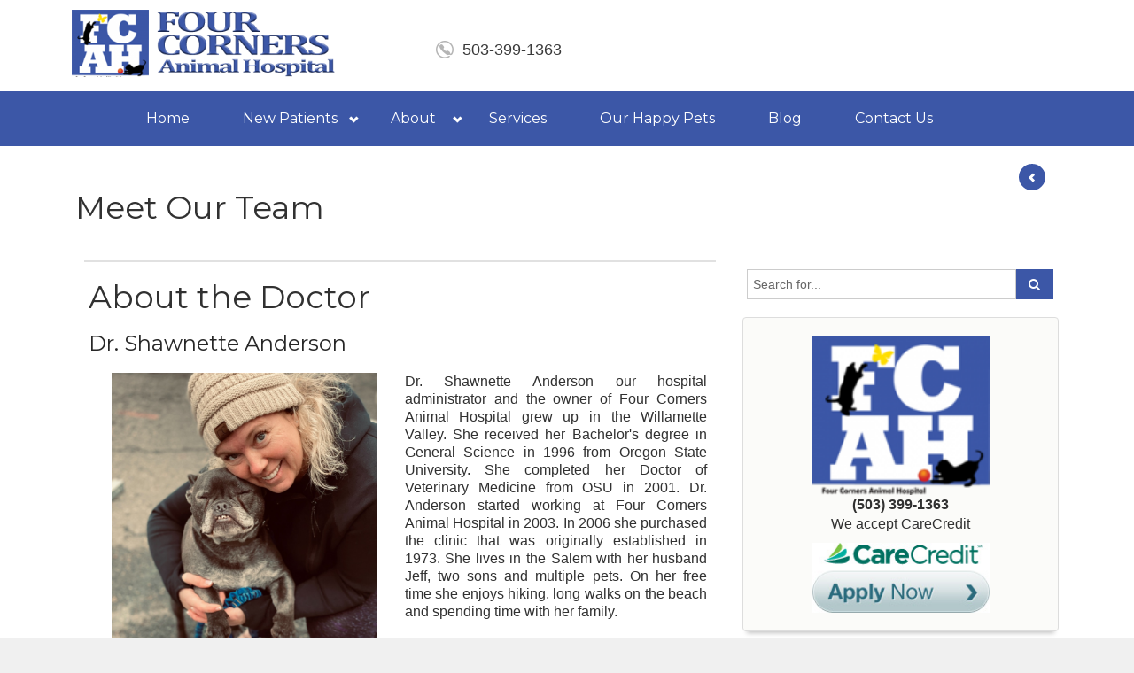

--- FILE ---
content_type: text/html; charset=UTF-8
request_url: https://www.fourcornersanimalhospital.com/meet-our-team.html
body_size: 8498
content:
<!DOCTYPE html>
<html lang="en-US"><head><meta http-equiv="Content-Type" content="text/html; charset=utf-8"><meta name="viewport" content="width=device-width, initial-scale=1.0"><meta name="description" content="Meet our team of highly trained professionals ready to serve you and your pets. To schedule an appointment, visit our website or call us at 503-399-1363."><link rel="icon" type="image/png" href="https://www.royacdn.com/unsafe/smart/Site-c85e76e0-93a1-4f58-a6c9-a674deed6608/favicon.png"><link href="http://fonts.googleapis.com/css?family=Open+Sans:400,700,300" rel="stylesheet" type="text/css"><link href="https://fonts.googleapis.com/css?family=Montserrat:400,700%7CVarela+Round" rel="stylesheet" type="text/css"><link href="https://www.fourcornersanimalhospital.com/css/bootstrap.min.css" rel="stylesheet" type="text/css"><link rel="stylesheet" href="//maxcdn.bootstrapcdn.com/font-awesome/4.3.0/css/font-awesome.min.css"><link href="https://www.fourcornersanimalhospital.com/css/common-global.css" rel="stylesheet" type="text/css"><link href="https://www.fourcornersanimalhospital.com/css/site-overrides.css?jxl1309778663=jxl1309778663" rel="stylesheet" type="text/css"><link href="https://www.fourcornersanimalhospital.com/css/pages/WebPage-594a8847-4781-4b62-8176-743105dc224a.css?jxl1309778663=jxl1309778663" rel="stylesheet" type="text/css"><link href="https://www.fourcornersanimalhospital.com/styles/custom-color.css" rel="stylesheet"><link href="https://www.fourcornersanimalhospital.com/styles/common.css" rel="stylesheet"><script>function goBack(){window.history.back()}</script><title>Meet Our Team at Four Corners Animal Hospital | Vet in Salem</title></head><body data-webroot="" data-page-id="WebPage-594a8847-4781-4b62-8176-743105dc224a" data-page-name="meet-our-team" data-siteid="Site-c85e76e0-93a1-4f58-a6c9-a674deed6608" data-site="Site-c85e76e0-93a1-4f58-a6c9-a674deed6608" class="header-light pattern-none"> <div id="wrapper-outer"> <div id="wrapper"> <div id="wrapper-inner"> <div id="header-wrapper"> <div id="header"> <div id="header-inner"> <div class="container"> <div class="navbar"> <div class="navbar-inner"> <div class="row"> <div class="col-xs-12"> <a href="#nav" class="visible-xs visible-sm" id="btn-nav">Toggle navigation</a> <div class="col-xs-12 header-wrapper"><div class="col-xs-12 col-md-4 col-lg-4 logo"><img src="https://static.royacdn.com/Site-c85e76e0-93a1-4f58-a6c9-a674deed6608/Logos/four_corners_animal_hospital_sitelogo.png" loading="lazy" alt="" class="" style="max-width: 300px;"></div><div class="col-xs-12 col-sm-12 col-md-4 col-lg-4 " style="text-align: center; padding: 10px 0 0;"><div><div class="info visible-lg visible-md"> <div class="site-phone visible-lg visible-md"><span><a href="tel:503-399-1363" title="Call 503-399-1363">503-399-1363</a></span></div></div> <div class="mobile-icons visible-sm visible-xs"> <ul class="mobile-icons-li"><li><a href="tel:503-399-1363" title="Call 503-399-1363"><span class="fa fa-phone-square"></span></a></li> <li><a href="#" onclick="$('#request-appointment').modal(); return false;"><span class="fa fa-calendar"></span></a></li> </ul></div> </div></div><div class="col-xs-12 hidden-xs col-sm-6 hidden-sm col-md-4 col-lg-4 hidden"><div class="col-xs-12 hidden-xs col-sm-6 hidden-sm col-md-4 col-lg-12 header-request-appt"><div><a class="btn btn-primary" href="#" onclick="$('#request-appointment').modal(); return false;"><span>Request Appointment</span></a></div></div></div></div> </div> </div> </div> </div> </div> </div> </div> </div> <div id="navigation"> <div class="container"> <div class="navigation-wrapper"> <div class="navigation clearfix-normal"> <ul class="nav"><li class=" " data-active=""><a href="https://www.fourcornersanimalhospital.com/index.html">Home</a></li> <li class="dropdown  " role="presentation">
<a class="dropdown-toggle" data-toggle="dropdown" href="https://www.fourcornersanimalhospital.com/resources.html" role="button" aria-haspopup="true" aria-expanded="false">
New Patients<span class="caret"></span></a><ul class="dropdown-menu"><li class=" "><a href="https://www.fourcornersanimalhospital.com/virtual-office-tour.html">Virtual Office Tour</a></li> <li class=" "><a href="https://www.fourcornersanimalhospital.com/veterinary-resources.html">Veterinary Resources</a></li> <li class=" "><a href="https://www.fourcornersanimalhospital.com/payment-options.html">Payment Options</a></li>
</ul></li> <li class="dropdown  " role="presentation">
<a class="dropdown-toggle" data-toggle="dropdown" href="#" role="button" aria-haspopup="true" aria-expanded="false">
About<span class="caret"></span></a><ul class="dropdown-menu"><li class=" "><a href="https://www.fourcornersanimalhospital.com/about-us.html">About Us</a></li> <li class=" active"><a href="https://www.fourcornersanimalhospital.com/meet-our-team.html">Meet Our Team</a></li> <li class=" "><a href="https://www.fourcornersanimalhospital.com/petsimonials.html">Petsimonials</a></li>
</ul></li> <li class=" " data-active=""><a href="https://www.fourcornersanimalhospital.com/services.html">Services</a></li> <li class=" " data-active=""><a href="https://www.fourcornersanimalhospital.com/our-happy-pets.html">Our Happy Pets</a></li> <li class=" " data-active=""><a href="https://www.fourcornersanimalhospital.com/blog.html">Blog</a></li> <li class=" " data-active=""><a href="https://www.fourcornersanimalhospital.com/contact-us.html">Contact Us</a></li>
</ul></div> </div> </div> </div> <div id="content"> <div class="container"> <div id="main"> <input class="btn btn-primary arrow-left back-button" value="" onclick="goBack()"><div class="col-xs-12 "><div class="col-xs-12 " style="padding: 10px;"><div><h1>Meet Our Team</h1></div></div><div class="col-xs-12 col-md-8 col-lg-8 " style="padding: 0 20px;"><div class="col-xs-12 section-blocks"><div><h1>About the Doctor</h1><h2>Dr. Shawnette Anderson</h2></div><div class="col-xs-12 col-md-6 col-lg-6 "><img src="https://static.royacdn.com/Site-c85e76e0-93a1-4f58-a6c9-a674deed6608/Headshots/Shawnette_Anderson_Bio_Pic.png" loading="lazy" alt="" class="img-responsive" style="max-width: 300px; float: none; margin: auto;"></div><div class="col-xs-12 col-md-6 col-lg-6 "><div><p style="text-align: justify;">Dr. Shawnette Anderson our hospital administrator and the owner of Four Corners Animal Hospital grew up in the Willamette Valley. She received her Bachelor's degree in General Science in 1996 from Oregon State University. She completed her Doctor of Veterinary Medicine from OSU in 2001. Dr. Anderson started working at Four Corners Animal Hospital in 2003. In 2006 she purchased the clinic that was originally established in 1973. She lives in the Salem with her husband Jeff, two sons and multiple pets. On her free time she enjoys hiking, long walks on the beach and spending time with her family.</p></div></div></div><div class="col-xs-12 col-md-12 section-blocks"><div><h2>Meet Katlyn</h2></div><div class="col-xs-12 col-md-5 col-lg-4 "><img src="https://static.royacdn.com/Site-c85e76e0-93a1-4f58-a6c9-a674deed6608/Headshots/Katlyn.jpg" loading="lazy" alt="" class="img-responsive" style="max-width: 300px; float: none; margin: auto;"></div><div class="col-xs-12 col-md-7 col-lg-8 " style="padding-left:15px;padding-right:10px;"><div><p style="text-align: justify;">Katlyn was born and raised in Salem. Ever since she was a young girl, she has always had a special place in her heart for animals. Katlyn has been in the veterinary field for over four years as a Veterinary Technician. She has three cats of her own and a lovable Golden Retriever named Bucky. In her spare time she enjoys dance theater, concerts and spending quality time at home with her Fiancé Cole and the furry kiddos.</p></div></div></div><div class="col-xs-12 col-md-12 section-blocks"><div><h2>Meet Bre</h2></div><div class="col-xs-12 col-md-5 col-lg-4 "><img src="https://static.royacdn.com/Site-c85e76e0-93a1-4f58-a6c9-a674deed6608/Headshots/Bre_Bennett_Bio_Pic.jpeg" loading="lazy" alt="" class="img-responsive" style="max-width: 300px; float: none; margin: auto;"></div><div class="col-xs-12 col-md-7 col-lg-8 " style="padding-left:15px;padding-right:10px;"><div><p style="text-align: justify;">Bre joined the FCAH team in March 2023 as our receptionist. She has been in the veterinary field since 2018. When not at Four Corners, she spends her time either baking and reading at home; or exploring the Pacific Northwest's forests, lakes, rivers, and ocean beaches with her husband and fiesty canine companion.</p></div></div></div><div class="col-xs-12 col-md-12 section-blocks"><div><h2>Meet Jenna</h2></div><div class="col-xs-12 col-md-5 col-lg-4 "><img src="https://static.royacdn.com/Site-c85e76e0-93a1-4f58-a6c9-a674deed6608/Headshots/Jenna_Johnson_bio_pic.jpg" loading="lazy" alt="" class="img-responsive" style="max-width: 300px; float: none; margin: auto;"></div><div class="col-xs-12 col-md-7 col-lg-8 " style="padding-left:15px;padding-right:10px;"><div><p style="text-align: justify;">Jenna joined the FCAH team in July 2019 as one of our veterinary assistants. She has been in the veterinary field since 2018. When she's not working, you'll likely find Jenna in the kitchen baking with sourdough and experimenting with kombucha; or perusing a book store to add to her evergrowing collection. So many books, so little time. She also enjoys spending time with her three french bulldogs and two cats.</p></div></div></div><div class="col-xs-12 col-md-12 section-blocks"><div><h2>Meet Jamie</h2></div><div class="col-xs-12 col-md-5 col-lg-4 "><img src="https://static.royacdn.com/Site-c85e76e0-93a1-4f58-a6c9-a674deed6608/Headshots/Jamie_Delgado_bio_pic.jpg" loading="lazy" alt="" class="img-responsive" style="max-width: 300px; float: none; margin: auto;"></div><div class="col-xs-12 col-md-7 col-lg-8 " style="padding-left:15px;padding-right:10px;"><div><p style="text-align: justify;">Hi my name is Jamie. I moved to Oregon from California in 2019. I came here to visit, and loved the weather so much I stayed.<br><br>I am a tech here at Four Corners Animal Hospital. I have been here since December 2019. I started working at my first veterinary clinic in California in 2001. I’ve mostly worked at small animal clinics with cats and dogs, but have also worked with birds. I also was a surgical tech for an orthopedic surgeon.<br>​​​​​​​<br>I currently live with my multiple dogs, one cat, and six rats. I love all my pets but my rats are probably my favorites. Don’t tell the dogs and cat. I also have around 75 house plants. My favorite things in life are my kids, my mom, my rats, plants, coloring, makeup, roller skating and riding my beach cruiser.</p></div></div></div></div><div class="col-xs-12 col-md-4 col-lg-4 sidebar" style="padding: 10px;"><div class="col-xs-12 " style="margin: 20px 0;"><div class="input-group search-bar-widget " data-url="https://www.fourcornersanimalhospital.com/search-results.html" data-variables="search"> <input type="text" class="form-control" placeholder="Search for..." value=""><span class="input-group-btn"> <button class="btn btn-primary search-btn" type="button"><i class="fa fa-search"></i></button> </span></div></div><div class="col-xs-12 special-offers"><div class="col-xs-12 col-lg-12 "><div class="col-xs-6 col-sm-6 col-md-6 col-lg-12 "><img src="https://static.royacdn.com/Site-c85e76e0-93a1-4f58-a6c9-a674deed6608/resized_140x126_Four_Corners_logo.png" loading="lazy" alt="" class="img-responsive" style="max-width: 200px; margin: auto;"></div></div><div class="col-xs-12 " style="margin-top: 20px 0px;"><div><div style="text-align: center;"><strong>(503) 399-1363</strong></div><div style="text-align: center;">We accept CareCredit</div></div><div class="col-xs-12 " style="margin-top: 10px;"><img src="https://static.royacdn.com/Site-c85e76e0-93a1-4f58-a6c9-a674deed6608/carecredit.jpg" loading="lazy" alt="" class="img-responsive" data-url="https://www.carecredit.com/apply/confirm.html?encm=UzJVbARmAGUFOVUxAzddNFVvVDVQNlBiBmMHN1wwUWY" style="max-width: 200px; float: none; margin: auto;"></div></div></div><div class="col-xs-12 helpful-articles"><div class="col-xs-12 "><div><h2>Helpful Articles</h2></div><div><ul class="menu nav"><li class="dropdown  " role="presentation">
<a class="dropdown-toggle" data-toggle="dropdown" href="#" role="button" aria-haspopup="true" aria-expanded="false">
Dogs<span class="caret"></span></a><ul class="dropdown-menu"><li class=" "><a href="https://www.fourcornersanimalhospital.com/articles/canine-distemper.html">Canine Distemper</a></li> <li class=" "><a href="https://www.fourcornersanimalhospital.com/articles/canine-parvovirus.html">Canine Parvovirus</a></li> <li class=" "><a href="https://www.fourcornersanimalhospital.com/articles/picking-your-perfect-puppy.html">Picking Your Perfect Puppy</a></li>
</ul></li> <li class="dropdown  " role="presentation">
<a class="dropdown-toggle" data-toggle="dropdown" href="#" role="button" aria-haspopup="true" aria-expanded="false">
Cats<span class="caret"></span></a><ul class="dropdown-menu"><li class=" "><a href="https://www.fourcornersanimalhospital.com/articles/feline-distemper.html">Feline Distemper</a></li> <li class=" "><a href="https://www.fourcornersanimalhospital.com/articles/picking-your-perfect-cat.html">Picking Your Perfect Cat</a></li> <li class=" "><a href="https://www.fourcornersanimalhospital.com/articles/why-cats-like-to-relax-and-sleep-up-high.html">Why Cats Like to Relax and Sleep Up High</a></li>
</ul></li> <li class="dropdown  " role="presentation">
<a class="dropdown-toggle" data-toggle="dropdown" href="#" role="button" aria-haspopup="true" aria-expanded="false">
Health<span class="caret"></span></a><ul class="dropdown-menu"><li class=" "><a href="https://www.fourcornersanimalhospital.com/articles/best-flea-treatments-for-dogs-and-cats.html">Best Flea Treatments for Dogs and Cats</a></li> <li class=" "><a href="https://www.fourcornersanimalhospital.com/articles/dental-hygiene-and-oral-care.html">Dental Hygiene and Care</a></li> <li class=" "><a href="https://www.fourcornersanimalhospital.com/articles/euthanasia.html">Euthanasia</a></li> <li class=" "><a href="https://www.fourcornersanimalhospital.com/articles/feeding-your-pet.html">Feeding Your Pet</a></li> <li class=" "><a href="https://www.fourcornersanimalhospital.com/articles/flea-prevention-and-care.html">Flea Prevention and Care</a></li> <li class=" "><a href="https://www.fourcornersanimalhospital.com/articles/general-pet-safety.html">General Pet Safety</a></li> <li class=" "><a href="https://www.fourcornersanimalhospital.com/articles/heartworm.html">Heartworm</a></li> <li class=" "><a href="https://www.fourcornersanimalhospital.com/articles/heat-stroke-awareness.html">Heatstroke Awareness</a></li> <li class=" "><a href="https://www.fourcornersanimalhospital.com/articles/pet-grooming.html">Pet Grooming</a></li> <li class=" "><a href="https://www.fourcornersanimalhospital.com/articles/pet-obesity.html">Pet Obesity</a></li> <li class=" "><a href="https://www.fourcornersanimalhospital.com/articles/reasons-to-trim-your-dog-s-nails.html">Reasons to Trim Your Dog's Nails</a></li> <li class=" "><a href="https://www.fourcornersanimalhospital.com/articles/recognizing-an-ill-pet.html">Recognizing An Ill Pet</a></li> <li class=" "><a href="https://www.fourcornersanimalhospital.com/articles/seasonal-care.html">Seasonal Care</a></li> <li class=" "><a href="https://www.fourcornersanimalhospital.com/articles/ticks.html">Ticks</a></li> <li class=" "><a href="https://www.fourcornersanimalhospital.com/articles/vaccinations-and-examinations.html">Vaccinations and Examinations</a></li>
</ul></li> <li class="dropdown  " role="presentation">
<a class="dropdown-toggle" data-toggle="dropdown" href="#" role="button" aria-haspopup="true" aria-expanded="false">
General<span class="caret"></span></a><ul class="dropdown-menu"><li class=" "><a href="https://www.fourcornersanimalhospital.com/articles/bringing-your-pet-home.html">Bringing Your Pet Home</a></li> <li class=" "><a href="https://www.fourcornersanimalhospital.com/articles/pets-and-kids.html">Pets and Kids</a></li> <li class=" "><a href="https://www.fourcornersanimalhospital.com/articles/how-to-adopt.html">How to Adopt</a></li> <li class=" "><a href="https://www.fourcornersanimalhospital.com/articles/traveling-with-your-pet.html">Traveling With Your Pet</a></li> <li class=" "><a href="https://www.fourcornersanimalhospital.com/articles/training-your-pet.html">Training Your Pet</a></li> <li class=" "><a href="https://www.fourcornersanimalhospital.com/articles/finding-a-reputable-breeder.html">Finding a Reputable Breeder</a></li>
</ul></li>
</ul></div></div></div></div></div> </div> </div> </div> </div> <div id="footer-wrapper"> <div id="footer-top"> <div id="footer-top-inner" class="container"> <div class="row"> <div class="widget col-xs-12 col-sm-12"> <div class="content"> <div class="col-xs-12 "><div class="col-xs-12 col-md-4 col-lg-4 "><div><h2>Information</h2></div><div><table class="contact"><tbody><tr><th class="address">Address:</th> <td>159 Lancaster Dr. NE <br> Salem, OR 97301</td> </tr><tr><th class="phone">Phone:</th> <td>503-399-1363</td> </tr><tr><th class="email">E-mail:</th> <td><a href="#" onclick="$('#contactmemodal').modal(); return false;"><span>Send a Message</span></a></td> </tr></tbody></table></div><div class="col-xs-12 " style="margin: 20px 0;"><div class="map-widget " style="padding: 5px 5px 2.5px; background-color: #ddd; max-width: 300px; margin: auto;" data-height="50"> <iframe width="100%" height="500" frameborder="0" style="border:0" src="https://www.google.com/maps/embed/v1/place?key=AIzaSyAhaHnrS-5CkYV1JHndIjf4QCmHB-4eQW4&amp;q=159%20Lancaster%20Dr.,%20NE%20Salem,%20OR"> </iframe> </div></div></div><div class="col-xs-12 col-md-4 col-lg-4 "><div><h2>Useful Links</h2></div><div><ul class="menu nav"><li class=" " data-active=""><a href="https://www.fourcornersanimalhospital.com/services.html">Services</a></li> <li class=" active" data-active=""><a href="https://www.fourcornersanimalhospital.com/meet-our-team.html">Meet Our Team</a></li> <li class=" " data-active=""><a href="https://www.fourcornersanimalhospital.com/page/privacy-policy.html">Privacy Policy</a></li> </ul></div></div><div class="col-xs-12 col-md-4 col-lg-4 "><div><h2>Office Hours</h2></div><div><table class="office-hours"><thead><tr><th>Day</th></tr></thead><tbody><tr><td>Mon<span>day</span></td><td>7:30 am</td><td>5:30 pm</td></tr><tr><td>Tues<span>day</span></td><td>7:30 am</td><td>5:30 pm</td></tr><tr><td>Wed<span>nesday</span></td><td>7:30 am</td><td>5:30 pm</td></tr><tr><td>Thurs<span>day</span></td><td>7:30 am</td><td>5:30 pm</td></tr><tr><td>Fri<span>day</span></td><td>Closed</td><td>Closed</td></tr><tr><td>Sat<span>urday</span></td><td>Closed</td><td>Closed</td></tr><tr><td>Sun<span>day</span></td><td>Closed</td><td>Closed</td></tr></tbody></table><br><b>After Hour Emergencies call Salem Veterinary Emergency Clinic at 503-588-8082</b></div></div></div> </div> </div> </div> </div> </div> <div id="footer" class="footer container"> <div id="footer-inner"> <div class="row"> <div class="span6 copyright"> <p>Powered by <a href="http://www.roya.com/?utm_source=fourcornersanimalhospital.com&amp;utm_campaign=poweredby" title="Powered By Roya" target="_blank"> <img src="https://www.royacdn.com/unsafe/smart/3ec83ff2d6da51d37b5b4b13de293a9a/website_powered_by.png" width="75px" height="auto" alt="Powered By Roya"></a></p> </div> <div class="span6 share"> <div class="content"> <div class="col-md-4"> <ul class="social-icons"><li><a href="http://www.yelp.com/biz/four-corners-animal-hospital-salem" class="fa fa-yelp" target="_blank"></a></li> <li><a href="https://www.facebook.com/Four-Corners-Animal-Hospital-122439714440226/?ref=hl" class="fa fa-facebook" target="_blank"></a></li> </ul></div> </div> </div> </div> </div> </div> </div> </div> </div> <div class="modal fade" id="contactmemodal" tabindex="-1" role="dialog" aria-labelledby="basicModal" aria-hidden="true"> <div class="modal-dialog"> <div class="modal-content"> <div class="modal-body"> <form id="form-687aa75eda838" class="cmsForm " data-hide-after-submit="" data-meta="[base64]" data-signature="67a1b60c83454131fac0af2e60d5208347dae6daee976ebcb51f6d4796a72451"> <div class="fieldset"><div class="form-group required" data-type="text" data-required="true"> <input name="Name" value="" id="Name" type="text" placeholder="Your Name" class="form-control"></div><div class="form-group required" data-type="text" data-required="true"> <input name="email" value="" id="email" type="text" placeholder="Email" class="form-control"></div><div class="form-group " data-type="text" data-required="true"> <textarea name="Message" id="Message" placeholder="Message" class="form-control"></textarea></div><div class="form-group" data-type="submit"> <input type="submit" class="btn btn-primary" value="Submit"></div></div><div class="container-fluid" style="padding: 0;"> <div class="alert alert-success hidden">Form submitted successfully!</div> <div class="alert alert-danger alert-missing-fields hidden">You are missing required fields.</div> <div class="alert alert-danger alert-custom-errors hidden">Dynamic Error Description</div> <div class="alert alert-danger alert-processing-error hidden">There was an error processing this form.</div></div> </form></div> <div class="modal-footer"> <button type="button" class="btn btn-default" data-dismiss="modal">Close</button> </div> </div> </div> </div> <div class="modal fade" id="request-appointment" tabindex="-1" role="dialog" aria-labelledby="basicModal" aria-hidden="true"> <div class="modal-dialog"> <div class="modal-content"> <div class="modal-body"><div class="col-xs-12 " style="padding: 0;"><div><h3>Experience Excellence in Veterinary Care</h3></div></div><div class="col-xs-12 "><div><p>To schedule an appointment, please call us at <a data-cke-saved-href="tel:{{custom_field+contact_phone_number}}" href="tel:{{custom_field+contact_phone_number}}" data-toggle-value="" data-toggle-default-visible="false" data-toggle-show-animation="" data-toggle-hide-animation="" data-toggle-show-animation-options="{}" data-toggle-hide-animation-options="{}" id="" class="" target="_self">503-399-1363</a> or email us at <a href="fourcornersanimalhospital@live.com" data-toggle-value="" data-toggle-default-visible="false" data-toggle-show-animation="" data-toggle-hide-animation="" data-toggle-show-animation-options="{}" data-toggle-hide-animation-options="{}" id="" class="" target="_blank">fourcornersanimalhospital@live.com</a>. Thank you!</p></div></div></div> <div class="modal-footer"> <button type="button" class="btn btn-default" data-dismiss="modal">Close</button> </div> </div> </div> </div> <script>var siteRoot="https://www.fourcornersanimalhospital.com/";var siteExtension=".html";</script><script type="text/javascript" src="https://www.fourcornersanimalhospital.com/js/common.js?jxl1309778663=jxl1309778663"></script><!--[if lt IE 9]>
                <script src="https://www.fourcornersanimalhospital.com/js/html5shiv.min.js"></script>
                <script src="https://www.fourcornersanimalhospital.com/js/respond.min.js"></script>
            <![endif]--><script src="https://www.fourcornersanimalhospital.com/js/mapWidget.js?jxl1309778663=jxl1309778663"></script><script src="https://www.fourcornersanimalhospital.com/js/search-bar.js?jxl1309778663=jxl1309778663"></script><script>mapWidget.init();</script><script async src="https://www.googletagmanager.com/gtag/js"></script><script>window.dataLayer=window.dataLayer||[];function gtag(){dataLayer.push(arguments);}
gtag('js',new Date());gtag('config','G-98K6L4YKVN');ga('create',' UA-78427003-21','auto',{'name':'f4453f594bb592691571d981fb5404fe'});ga('f4453f594bb592691571d981fb5404fe.require','eventTracker');ga('f4453f594bb592691571d981fb5404fe.require','outboundLinkTracker');ga('f4453f594bb592691571d981fb5404fe.send','pageview');</script><script>(function(i,s,o,g,r,a,m){i['GoogleAnalyticsObject']=r;i[r]=i[r]||function(){(i[r].q=i[r].q||[]).push(arguments)},i[r].l=1*new Date();a=s.createElement(o),m=s.getElementsByTagName(o)[0];a.async=1;a.src=g;m.parentNode.insertBefore(a,m)})
(window,document,'script','//www.google-analytics.com/analytics.js','ga');gtag('config','G-98K6L4YKVN');ga('create',' UA-78427003-21','auto',{'name':'f4453f594bb592691571d981fb5404fe'});ga('f4453f594bb592691571d981fb5404fe.require','eventTracker');ga('f4453f594bb592691571d981fb5404fe.require','outboundLinkTracker');ga('f4453f594bb592691571d981fb5404fe.send','pageview');</script><script type="text/javascript" src="https://www.fourcornersanimalhospital.com/scripts/realia.js"></script><style>.menu .results-header {background:none;}.menu .navbar .tab-content {padding:0;}</style><div class="modal fade login" id="loginModal"> <div class="modal-dialog animated"> <div class="modal-content"> <div class="modal-header"> <button type="button" class="close" data-dismiss="modal" aria-hidden="true">×</button> <h4 class="modal-title">Login</h4> </div> <div class="modal-body"> <div class="box"> <div class="content"> <div class="error"></div> <div class="form loginBox"> <form method="post" action="/login" accept-charset="UTF-8"> <input type="hidden" name="login_filter_action" value="login"><input id="_login_email" class="form-control" type="text" placeholder="Email" name="email"><input id="_login_password" class="form-control" type="password" placeholder="Password" name="password"><input class="btn btn-default btn-login" type="submit" value="Login"><br><a href="#" class="forgotPasswordLink">Forgot Password?</a> <br><h3>OR</h3> <div class="social-btns"> <a href="https://admin.roya.com/front-site/hybrid-login/?site=Site-c85e76e0-93a1-4f58-a6c9-a674deed6608&amp;service=Facebook&amp;ts=1765777341&amp;ref=https%3A%2F%2Fwww.fourcornersanimalhospital.com%2Fmeet-our-team.html&amp;token=bd4ae327ebb702f86161df638594dad3d8a983064926ee4ee834e238ae87d23d" class="btn btn-lg col-xs-12 btn-social btn-facebook v-margin-5"><span class="fa fa-facebook"></span> Sign in with Facebook</a><a href="https://admin.roya.com/front-site/hybrid-login?site=Site-c85e76e0-93a1-4f58-a6c9-a674deed6608&amp;service=Google&amp;ts=1765777341&amp;ref=https%3A%2F%2Fwww.fourcornersanimalhospital.com%2Fmeet-our-team.html&amp;token=7dd33dc36a987140a2b622f4bd16682cab228c9b540489183593da57f578f819" class="btn btn-lg col-xs-12 btn-social btn-google v-margin-5"><span class="fa fa-google"></span> Sign in with Google</a> </div> </form> <form method="post" action="/forgotPassword" accept-charset="UTF-8" class="forgotPasswordForm"> <input type="hidden" name="login_filter_action" value="forgot"><br><div class="resetPassworderror"></div> <br><input id="_forgotPassword_email" class="form-control" type="text" placeholder="Email" name="email"><input class="btn btn-default btn-resetPassword" type="submit" value="Send new password"></form> </div> <div class="form registerBox"> <form method="post" action="/register" accept-charset="UTF-8"> <input type="hidden" name="login_filter_action" value="register"><input id="_register_email" class="form-control" type="text" placeholder="Email" name="email"><input id="_register_firstname" class="form-control" type="text" placeholder="First Name" name="firstName"><input id="_register_lastname" class="form-control" type="text" placeholder="Last Name" name="lastName"><input id="_register_phone" class="form-control" type="text" placeholder="Phone" name="phone"><input id="_register_password" class="form-control" type="password" placeholder="Password" name="password"><input id="_register_password_confirmation" class="form-control" type="password" placeholder="Repeat Password" name="password_confirmation"><input class="btn btn-default btn-register" type="submit" value="Create account"></form> </div> </div> </div> </div> <div class="modal-footer"> <div class="forgot login-footer"> <span>Looking to <a class="loginWidgetViewRegisterFormBtn" href="#">create an account</a> ?</span> </div> <div class="forgot register-footer"> <span>Already have an account?</span> <a class="loginWidgetViewLoginFormBtn" href="#">Login</a> </div> </div> </div> </div></div> <div class="modal fade saveSearch" id="saveSearchModal"> <div class="modal-dialog animated"> <div class="modal-content"> <div class="modal-header"> <button type="button" class="close" data-dismiss="modal" aria-hidden="true">×</button> <h4 class="modal-title">Save Search</h4> </div> <div class="modal-body"> <div class="box"> <div class="content"> <div class="saved_search_error"></div> <div class="form saveSearchBox"> <form method="post" action="/saveSearch" accept-charset="UTF-8"> <input id="_saved_search_name" class="form-control" type="text" placeholder="Name your search" name="saved_search_name"><br><input class="btn btn-primary btn-save-search" type="submit" value="Save"></form> </div> </div> </div> </div> </div> </div></div> <div class="modal fade savedSearch" id="savedSearchListModal"> <div class="modal-dialog animated"> <div class="modal-content"> <div class="modal-header"> <button type="button" class="close" data-dismiss="modal" aria-hidden="true">×</button> <h4 class="modal-title">Saved Searches</h4> </div> <div class="modal-body"> <div class="box"> <div class="content"> <div class="saved_search_error"></div> <div class="savedSearchList"> <ul class="savedSearches list-group"></ul></div> </div> </div> </div> </div> </div></div> <script>window.canvasConfirm=(title,message,buttons,footerMessage)=>{const modal=$('#globalConfirmModal');modal.find('.modal-title').html(title);modal.find('.modal-body').html(message);const footer=modal.find('.modal-footer');footer.html('');buttons.forEach(btnData=>{const btn=$('<button/>');btn.html(btnData['text']||'Confirm');btn.attr('class',btnData['className']||'');const defaultFn=()=>{console.log('no callback configured');};const cb=btnData['callback']||defaultFn;btn.on('click',(event)=>{cb(event,modal)});footer.append(btn);});footer.append(footerMessage);modal.modal('show');};</script><div class="modal fade confirm-modal" id="globalConfirmModal"> <div class="modal-dialog" role="document"> <div class="modal-content"> <div class="modal-header"> <button type="button" class="close" data-dismiss="modal" aria-label="Close"><span aria-hidden="true">×</span></button> <h4 class="modal-title">Modal title</h4> </div> <div class="modal-body"> <p>One fine body…</p> </div> <div class="modal-footer"> <button type="button" class="btn btn-default" data-dismiss="modal">Close</button> <button type="button" class="btn btn-primary">Save changes</button> </div> </div> </div></div> <div class="modal fade updateProfile" id="updateProfileModal"> <div class="modal-dialog animated"> <div class="modal-content"> <div class="modal-header"> <button type="button" class="close" data-dismiss="modal" aria-hidden="true">×</button> <h4 class="modal-title">Update Profile</h4> </div> <div class="modal-body"> <div class="updateProfileerror"></div> <div class="form updateProfileBox"> <form method="post" action="/updateProfile" accept-charset="UTF-8" class="form-horizontal"> <input type="hidden" name="login_filter_action" value="update-profile"><input type="hidden" name="_id" value=""><div class="form-group"> <label for="_updateProfile_email" class="col-sm-3 control-label">Email</label> <div class="col-sm-9"> <input id="_updateProfile_email" class="form-control" type="text" placeholder="" name="email" value=""></div> </div> <div class="form-group"> <label for="_updateProfile_firstname" class="col-sm-3 control-label">Name</label> <div class="col-sm-9"> <input id="_updateProfile_firstname" class="form-control" type="text" placeholder="" name="name" value=""></div> </div> <div class="form-group"> <label for="_updateProfile_password" class="col-sm-3 control-label">Password</label> <div class="col-sm-9"> <input id="_updateProfile_password" class="form-control" type="password" placeholder="leave empty to remain unchanged" name="password"></div> </div> <div class="form-group"> <label for="_updateProfile_password_confirmation" class="col-sm-3 control-label">Confirm Password</label> <div class="col-sm-9"> <input id="_updateProfile_password_confirmation" class="form-control" type="password" placeholder="leave empty to remain unchanged" name="password_confirmation"></div> </div> <div class="form-group"> <div class="col-sm-offset-2 col-sm-10"> <input class="btn btn-primary btn-update-profile pull-right" type="submit" value="Update Your Profile"></div> </div> </form> </div> </div> <div class="modal-footer" style="border-top:none;"> </div> </div> </div></div></body></html>


--- FILE ---
content_type: text/css;charset=UTF-8
request_url: https://www.fourcornersanimalhospital.com/css/site-overrides.css?jxl1309778663=jxl1309778663
body_size: 2665
content:
@media (max-width: 1199px) {
	#header-wrapper #header #header-inner .navbar .navbar-inner .site-phone {
	  line-height: 90px !important;
	}
}


@media (max-width: 1024px) {

	#navigation .container {
		width: 100%;
	}
}


@media (max-width: 991px) {
	
	h1, .h1 {
		text-align: center;
	}
		
	.home-photo-wrapper {
		background-image: none !important;
	}
	
	.carousel-inner .item .col-xs-12 {
		background: #000;
	}
	
	ol.carousel-indicators {
    	display: none !important;
		
	}
	
	.slider-wrapper .slider-text-wrapper .slider-text {
    	float: none;
    	margin: auto;
		text-align: center;
	}
	
	.carousel-inner .slider-text-wrapper {
    	position: initial;
		background: #000;
		min-height: 145px;
	}
	
	.navigation-wrapper .navigation .nav li ul {
		background: #F0F0F0 !important;
	}
	
	.home-cta {
		margin-top: 0px !important;
	}

	.header-wrapper {
	  width: 100%;	
	}
	
	div.logo {
	  text-align: center;
	  height: 80px !important;
	}
	
	.logo img {
	  margin: auto;
	}	
	
	div#content div#main {
		padding-left: 0px;
		padding-right: 0px;
	}
}

@media (max-width: 768px) {

	div.header-request-appt {
		padding: 0 0 20px;
		text-align: center;
	}
	
	#header-wrapper #header #header-inner .navbar .navbar-inner .site-phone {
	  line-height: 50px !important;
	}
	
	#header-wrapper #header #header-inner .navbar .navbar-inner {
    	padding-left: 0px !important;
    	padding-right: 20px !important;
	}
}

@media (max-width: 500px) {
	div.logo img {
		margin-left: 20px;
    	width: 80%;
	
	}
	.cta-description {
		width: 100% !important;
		
	}
}



/* -- Fix for mobile repsonsive issue with display: table; -- */

body #wrapper-outer #wrapper {
    display: block !important;
}

body #wrapper-outer #wrapper #wrapper-inner {
    display: inline !important;
}

body #wrapper-outer #wrapper #footer-wrapper {
    display: inline-block !important;
    height: auto !important;
}

#header-wrapper #header #header-inner .navbar .navbar-inner #btn-nav {
    margin-top: 10px !important;
    position: absolute;
    z-index: 500;
}

body {
    font-size: 16px !important;
    color: #313131 !important;
}

/*--- Header Overrides ----*/

#header-wrapper #header #header-inner .navbar .navbar-inner .logo {
  margin: 10px 0 0 !important;
  line-height: 0 !important;
}

.header-request-appt {
	padding: 40px 0 0; 
	text-align: center;	
}

/*-- General Overrides --*/

#content {
  background-color: #fff !important;
}



/*-- Home Blocks --*/

.home-blocks {
  padding: 30px;
  border-bottom: 1px solid #c4c4c4;
  box-shadow: 0 20px 20px -20px #c4c4c4;
  -moz-box-shadow: 0 20px 20px -20px #c4c4c4;
  -o-box-shadow: 0 20px 20px -20px #c4c4c4;
  -webkit-box-shadow: 0 20px 20px -20px #c4c4c4;
  -ms-box-shadow: 0 20px 20px -20px #c4c4c4;
  background: #3C57A7 url("https://www.royacdn.com/unsafe/smart/Site-c85e76e0-93a1-4f58-a6c9-a674deed6608/az_subtle.png");
}



/*-- Slider --*/

.carousel-inner img.img-responsive {
  width: 100%;
}

a.carousel-control {
  position: absolute;
  left: 0;
  bottom: 50px;
  width: 90%;
  font-size: 50px;
  color: rgba(0, 0, 0, 0.5);
  text-align: center;
  text-shadow: 0 1px 2px rgba(115, 115, 115, 0.6);
  z-index: 20;
  top: inherit;
}


/* ---- Contact Information Overrides ----- */

.site-phone a {
  text-decoration: none;
  color: #3A3A3A;
}
.site-phone a:hover {
  color: #707070;
}
.broker-info ul {
  list-style: none;
  padding: 0;
}

table.office-hours {
  width: 100%;
}

table.office-hours thead {
  display: none;
}

table.office-hours tr td {
  padding: 5px;
  border-bottom: 1px solid #727272;
}


/* ----- Social Icon Overrides ------ */

.span6.share {
  float: right;
}
.social-icons {
	list-style: none;
    padding:0;
	width: 320px;
}
.social-icons li {
    float: right;
    margin-right:5px;
    border:1px solid rgba(255,255,255,0.3);
    -webkit-border-radius:100px;
    -moz-border-radius:100px;
    -ms-border-radius:100px;
    -o-border-radius:100px;
    border-radius:100px;
    padding:5px;
    width:32px;
    height:32px;
    line-height:26px;
    text-align:center;
    transition:all 300ms ease-in-out;
    -o-transition:all 300ms ease-in-out;
    -moz-transition:all 300ms ease-in-out;
    -webkit-transition:all 300ms ease-in-out;
}
.social-icons li a {
	font-size: 15px!important;
	text-align: center;
	text-decoration: none !important;
}
.social-icons li:hover {
    background-color:#fefefe;
}

/* ----- Footer Overrides ------ */

#footer-wrapper #footer #footer-inner p {
  margin: 0px;
  color: #fff !important;
}
#footer-wrapper #footer {
  border: 0px;
  margin-top: 0px;
  padding: 10px 0px !important;
}
.span6.copyright {
  float: left;
}

/* -- Modal Overrides -- */

.modal-body form.cmsForm {
  display: inline-block;
}

/*----- Font Awesome -----*/

.fa-paw:before {
  content: "\f1b0";
  float: left;
  margin: 20px 20px 0 0;
}

/* - Back Button — */

.btn.btn-primary.arrow-left {
    background-image: url("../images/arrow-left-white.png");
    background-position: 10px center;
    background-repeat: no-repeat;
    background-size: 8px 11px;
    padding-left: 15px;
}

input.btn.btn-primary.arrow-left.back-button {
    margin: 0 0 -50px;
    float: right;
    position: relative;
    right: 30px;
    width: 10px;
    z-index: 100;
    border-radius: 50px;
    height: 30px;
}

/* — Mobile Menu Icons — */

.mobile-icons-li .fa-envelope:before {
    margin: 0;
}

.mobile-icons-li li {
    display: inline;
    margin: 0 20px 0;
}

ul.mobile-icons-li {
    padding: 0;
}

.mobile-icons span.fa {
    font-size: 25px;
    vertical-align: middle;
}

.mobile-icons {
    text-align: center;
}

.mobile-icons-li a {
    color: #3C57A7;
}

.petsimonials img{
	    padding: 3px;
    box-shadow: 0px 2px 10px #000 !important;

}
.testimonials-block{
	border-top: 2px solid #E1E1E1; margin-top: 20px; padding-top: 20px;
}
.section-blocks{
	border-top: 2px solid #E1E1E1; margin-top: 20px;
}


.home-cta img{
	border-radius: 100%;
	max-width: 350px;
	border: solid 5px #3C57A7;
	margin: 0px auto 20px;
}

.home-cta img:hover{
	  -webkit-filter: brightness(80%);
	filter: brightness(80%);
}

.cta-description{
	width: 75%;
	float: none;
	margin: 20px auto;
	padding-top: 20px!important; 
	color: #f0f0f0;
}

.cta-description h3{
	color: #f0f0f0; 
}

.cta-buttons{
	border: solid 1px #FDE236 !important;
	margin-top: 15px;
}
.home-cta{
	margin-top: -100px;
}

.slider-button{
bottom: 40% !important;
}
.slider-button a{
	font-size: 1vw !important;
	}
	
.slider-text-wrapper{
bottom: 55% !important;
float: right !important;
}
.slider-text-wrapper h2{
	font-size: 35px ;
	text-transform: uppercase;
}
.slider-text-wrapper h4{
	font-size: 25px;
}
.slider-text-wrapper .slider-text h2 {
    font-size: 40px;	
}

.slider-text-wrapper .slider-text h4 {
    font-size: 20px;
}


h1, h2, h3{
	font-family: 'Montserrat', sans-serif;
}
.thumbnail {
    background-color: #FBFBF9;
    border-radius: 4px;
    box-shadow: 0px 7px 5px -5px #c4c4c4;
}

.special-offers{
	padding: 20px 0px;
	margin-bottom: 20px;
	background-color: #FBFBF9;
	box-shadow: 0px 7px 5px -5px #c4c4c4;
	border: 1px solid #ddd;
	border-radius: 4px;
}

.helpful-articles{
	background-color: #FBFBF9;
	box-shadow: 0px 7px 5px -5px #c4c4c4;
	margin-bottom: 20px !important;
	margin-bottom: 20px;
	border-radius: 4px;
	border: 1px solid #ddd;
}

#navigation .container{
	max-width: 1000px;
}
.happypets img{
	margin-bottom: 20px;
	border: 3px #f0f0f0 solid;
	box-shadow: 0px 2px 5px #272727;
}

.fullcontainer{
	width: 100%;
	padding: 0px;
	margin: 0px;
}

.index-set{
	max-width: 1200px !important;
	float: none !important;
	margin: auto !important;
}

.doc{
	max-width: 250px!important; 
	border-radius: 100%;
	margin-right: 20px;
	margin: auto;

}

.beforefooter{
    background-color: rgb(251, 251, 249);
    padding: 40px 0px;
    margin-top: 35px;
    background: rgba(57, 83, 161, 0.02) url("https://www.royacdn.com/unsafe/smart/Site-c85e76e0-93a1-4f58-a6c9-a674deed6608/az_subtle.png");
    border-top: 2px solid #c4c4c4;
    border-bottom: 2px solid #c4c4c4;
    box-shadow: inset 0px 0px 5px #c4c4c4;
    -moz-box-shadow: inset 0 0 10px #c4c4c4;
    -webkit-box-shadow: inset 0 0 10px #c4c4c4;
}

.hrstyle1{
 	width: 25%;
	border-top: 2px solid #FDE236;
}

.photo-content{
	margin:0px auto 20px;
	max-width: 500px;
	border: 1px solid #c1c1c1;
}

	.logo img {
	  max-width: 300px;
	}

#wrapper-outer #wrapper #wrapper-inner #header-wrapper #header #header-inner .container .navbar .logo {
	    margin: auto;
}

.container .navigation-wrapper .navigation .nav li ul {
	background-color: rgba(39, 39, 39, 0.6);
}

.pet-wrapper {
	padding: 0;
	margin: 0;
}


.home-photo-wrapper {
    background-image: url(https://www.royacdn.com/unsafe/smart/Site-c85e76e0-93a1-4f58-a6c9-a674deed6608/Banners/Salen_Oregon.jpg);
    background-repeat: no-repeat;
    background-position: center center;
    background-size: cover;
    padding: 0px;
    background-attachment: fixed;
}

.home-color-wrapper {
    background: rgba(0,0,0,0.4);
    width: 100%;
    background-size: cover;
    color: #fff;
    padding: 75px 0px 75px;
}

.modal-footer {
    margin-top: -50px !important;
    border-top: none !important;
}
	
.modal-body {
    margin-bottom: 30px;
}	

--- FILE ---
content_type: text/css;charset=UTF-8
request_url: https://www.fourcornersanimalhospital.com/css/pages/WebPage-594a8847-4781-4b62-8176-743105dc224a.css?jxl1309778663=jxl1309778663
body_size: 58
content:
/*** WIDGET/SYSTEM CSS ***/


/*** CSS File: default ***/


--- FILE ---
content_type: text/plain
request_url: https://www.google-analytics.com/j/collect?v=1&_v=j102&a=1054090374&t=pageview&_s=1&dl=https%3A%2F%2Fwww.fourcornersanimalhospital.com%2Fmeet-our-team.html&ul=en-us%40posix&dt=Meet%20Our%20Team%20at%20Four%20Corners%20Animal%20Hospital%20%7C%20Vet%20in%20Salem&sr=1280x720&vp=1280x720&_u=YGBAAEABAAAAACAAI~&jid=2134161939&gjid=590697925&cid=1046261546.1765777357&tid=UA-78427003-21&_gid=1136821725.1765777357&_r=1&_slc=1&_av=2.4.1&_au=22&did=i5iSjo&z=1440245904
body_size: -456
content:
2,cG-98K6L4YKVN

--- FILE ---
content_type: text/javascript
request_url: https://www.fourcornersanimalhospital.com/js/mapWidget.js?jxl1309778663=jxl1309778663
body_size: 229
content:
var mapWidget;
mapWidget = {
    init : function(){

        layout.addResizeHandler('mapWidgetResize', function(){
            $('div.map-widget').each(function(){
                var widget = $(this);
                var height = parseFloat(widget.attr('data-height')) || 100;
                var iFrame = widget.find('iframe');
                iFrame.attr('height',widget.width() * (height/100));
            });
        });

    }
};